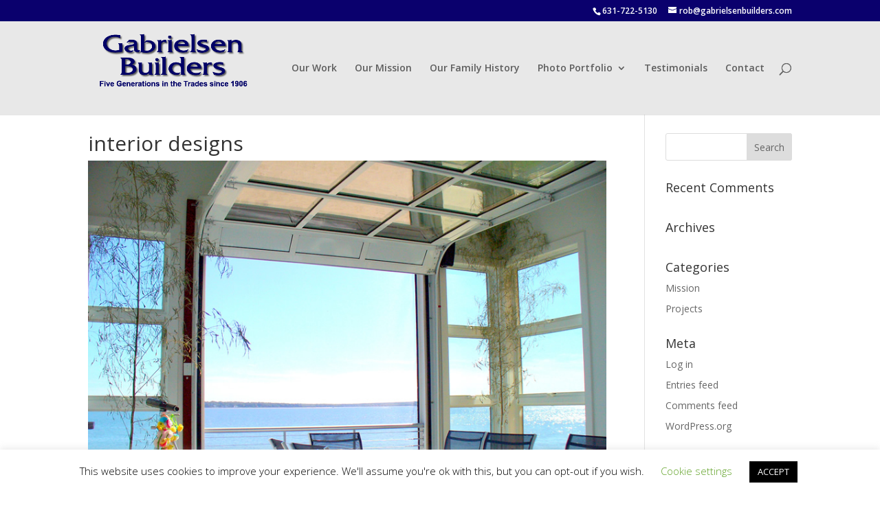

--- FILE ---
content_type: text/css
request_url: https://gabrielsenbuilders.com/wp-content/themes/Divi-child/style.css?ver=4.27.4
body_size: 546
content:
/*
Theme Name: Divi-child
Theme URI: http://www.elegantthemes.com/gallery/
Version: 2.6
Description: Child theme for Divi
Template: Divi
Author: Kratoville
Author URI: http://www.elegantthemes.com
*/


/*------------------------------------------------*/
/*---------------[MAIN LAYOUT INFO]---------------*/
/*------------------------------------------------*/


/* Only apply to full-size displays, not mobiles */
@media only screen and ( min-width:981px ) {

    /* Set full-size logo height to 200px */
    #logo { height: 100px; max-height: 100px !important; padding-bottom:18px; }
	
    /* Set the "shrunken" logo height to 100px */
    .et-fixed-header #logo { max-height: 75px !important; padding-bottom:10px !important; }

    /* Set the padding correctly (It should be: full-size height + 36px) */
    div#page-container { padding-top: 136px !important; }
}

@media only screen and (min-width: 768px) {
    #et-info { float:right !important }
}

/* wrapper */
#arpw-random-posts {}

/* ul */
.arpw-ul {list-style: none;}

/* li */
.arpw-li {}

/* title 
.arpw-title {
	color: #49439C;
	font-family: Arial;
	font-weight: bold;
	font-size: 14px;
	}
	*/

/* thumbnail */
.arpw-thumbnail {}

/* date */
.arpw-time {}

/* excerpt */
.arpw-summary {
	margin-left: 1em;
	font-family: Cambria, "Hoefler Text", "Liberation Serif", Times, "Times New Roman", serif;
	font-weight: bold;
	color: #008C48;
	}

.arpw-block ul {
	list-style: none;  /* removes the bullets */
	margin-left: 0;   /* removes the white space before the text */
	padding-left: 0;
}

/* MENU HOVER */

#top-menu a:hover { 
    color: blue;
}

#welcome {
	background-color: #fff;
	margin-bottom: 0px;
}
